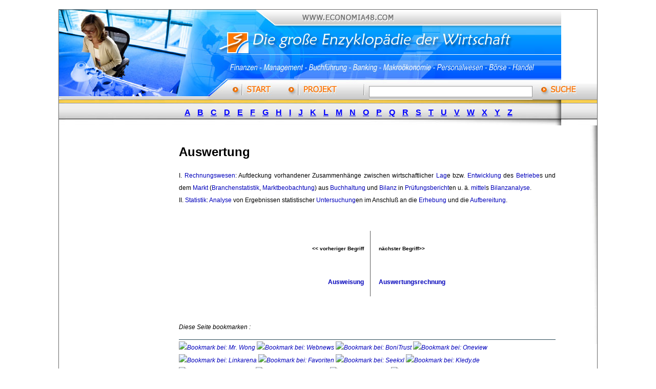

--- FILE ---
content_type: text/html
request_url: http://www.economia48.com/deu/d/auswertung/auswertung.htm
body_size: 6334
content:
<!DOCTYPE HTML PUBLIC "-//W3C//DTD HTML 4.01 Transitional//EN"
"http://www.w3.org/TR/html4/loose.dtd">
<html>
<head>
<title>Auswertung - WirtschaftsEnzyklop&auml;die</title>
<meta http-equiv="Content-Type" content="text/html; charset=iso-8859-1">
<META NAME="Content-Language" CONTENT="german">
<META NAME="revisit-after" CONTENT="10 days">
<META NAME="distribution" CONTENT="global">
<META NAME="rating" CONTENT="general">
<meta name="Author" content="Economia48.com">
<meta name="copyright" content="Economia48.com">
<META NAME="robots" CONTENT="index, follow">
<meta name="keywords" content="Die große Enzyklopädie der Wirtschaft, Wirtschaftslexikon, Nachschlagewerk, Lexikon der Wirtschaftswissenschaft, Wirtschaftsdaten, Almanach, Lexikon, Wiki, Rechtslexikon, Finanzlexikon">
<meta name="description" content="Economia 48 ist die große Enzyklopädie der Wirtschaft - wissenschaftlich und professionell !">
<link href="../../../bilder/enciclopedia-economia.css" rel="stylesheet" type="text/css">

<script type="text/javascript" src="../../../bilder/jquery-1.3.2.min.js"></script>

<script language="JavaScript" type="text/JavaScript">
<!--

function MM_preloadImages() { //v3.0
  var d=document; if(d.images){ if(!d.MM_p) d.MM_p=new Array();
    var i,j=d.MM_p.length,a=MM_preloadImages.arguments; for(i=0; i<a.length; i++)
    if (a[i].indexOf("#")!=0){ d.MM_p[j]=new Image; d.MM_p[j++].src=a[i];}}
}

function MM_swapImgRestore() { //v3.0
  var i,x,a=document.MM_sr; for(i=0;a&&i<a.length&&(x=a[i])&&x.oSrc;i++) x.src=x.oSrc;
}

function MM_findObj(n, d) { //v4.01
  var p,i,x;  if(!d) d=document; if((p=n.indexOf("?"))>0&&parent.frames.length) {
    d=parent.frames[n.substring(p+1)].document; n=n.substring(0,p);}
  if(!(x=d[n])&&d.all) x=d.all[n]; for (i=0;!x&&i<d.forms.length;i++) x=d.forms[i][n];
  for(i=0;!x&&d.layers&&i<d.layers.length;i++) x=MM_findObj(n,d.layers[i].document);
  if(!x && d.getElementById) x=d.getElementById(n); return x;
}

function MM_swapImage() { //v3.0
  var i,j=0,x,a=MM_swapImage.arguments; document.MM_sr=new Array; for(i=0;i<(a.length-2);i+=3)
   if ((x=MM_findObj(a[i]))!=null){document.MM_sr[j++]=x; if(!x.oSrc) x.oSrc=x.src; x.src=a[i+2];}
}

function MM_goToURL() { //v3.0
// WOORGLE great problem solved
  var i, args=MM_goToURL.arguments; document.MM_returnValue = false;
  var query = $("input#query").val();
  var suche = $("input#search").val();
  var ziel = "?query=";
  var ziell = "&search=";
  for (i=0; i<(args.length-1); i+=2) eval(args[i]+".location='"+args[i+1]+ziel+query+ziell+suche+"'");
}
//-->
</script>
<!-- Anfang von Admin eingefügt-->
  <!-- suggest script -->
	<style type="text/css">
	@import url("/suche/include/js_suggest/SuggestFramework.css");
</style>
	<script type="text/javascript" src="/suche/include/js_suggest/SuggestFramework.js"></script>
	<script type="text/javascript">window.onload = initializeSuggestFramework;</script>

  <!-- /suggest script  ENDE Admin eingefügt-->

</head>

<body onLoad="MM_preloadImages('../../../bilder/on_03.jpg','../../../bilder/on_05.jpg','../../../bilder/wirtschaft_enzyklopaedie_05.jpg','../../../bilder/wirtschaft_enzyklopaedie_03.jpg','../../../bilder/wirtschaft_enzyklopaedie_10.jpg')">
<table width="980"  border="0" align="center" cellpadding="0" cellspacing="0" class="frame1">
  <tr>
    <td><TABLE WIDTH=980 BORDER=0 CELLPADDING=0 CELLSPACING=0>
      <TR>
        <TD COLSPAN=10> <IMG SRC="../../../bilder/lexikon_wirtschaft_01.jpg" WIDTH=980 HEIGHT=144 ALT="Wirtschaftslexikon - Enzyklopädie der Wirtschaft"></TD>
      </TR>
     <form name="form1" method="get" action="http://www.economia48.com/suche/search.php">
      <TR height="31">
        <TD ROWSPAN=2> <IMG SRC="../../../bilder/lexikon_wirtschaft_02.jpg" WIDTH=360 HEIGHT=32 ALT="lexikon betriebswirtschaft"></TD>
        <TD ROWSPAN=2> <a href="http://www.economia48.com/deu/wirtschaftslexikon.htm" onMouseOver="MM_swapImage('Image4','','../../../bilder/wirtschaft_enzyklopaedie_03.jpg',1)" onMouseOut="MM_swapImgRestore()"><IMG SRC="../../../bilder/lexikon_wirtschaft_03.jpg" ALT="Wirtschaftslexikon" name="Image4" WIDTH=83 HEIGHT=32 border="0" id="Image4"></a></TD>
        <TD ROWSPAN=2> <IMG SRC="../../../bilder/lexikon_wirtschaft_04.jpg" WIDTH=28 HEIGHT=32 ALT="lexikon wirtschaft"></TD>
        <TD ROWSPAN=2> <a href="http://www.economia48.com/deu/wirtschaftslexikon-projekt.htm" onMouseOver="MM_swapImage('Image3','','../../../bilder/wirtschaft_enzyklopaedie_05.jpg',1)" onMouseOut="MM_swapImgRestore()"><IMG SRC="../../../bilder/lexikon_wirtschaft_05.jpg" ALT="Wirtschaftslexikon" name="Image3" WIDTH=107 HEIGHT=32 border="0" id="Image3"></a></TD>
        <TD ROWSPAN=2> <IMG SRC="../../../bilder/lexikon_wirtschaft_06.jpg" WIDTH=27 HEIGHT=32 ALT=""></TD>
        <TD ROWSPAN=2 background="../../../bilder/lexikon_wirtschaft_08.jpg" bgcolor="#CCCCCC" height="31">
			<input name="query" type="text" class="kasten" id="query" size="38" action="/suche/include/js_suggest/suggest.php" columns="2" autocomplete="off" delay="1500">
		  <input name="search" type="hidden" id="search" value="1">		</TD>
        <TD COLSPAN=2> <IMG SRC="../../../bilder/lexikon_wirtschaft_08b.jpg" WIDTH=13 HEIGHT=31 ALT=""></TD>
        <TD ROWSPAN=2> <IMG SRC="../../../bilder/lexikon_wirtschaft_09.jpg" WIDTH=19 HEIGHT=32 ALT=""></TD>
        <TD valign="bottom"> <a onClick="MM_goToURL('parent','http://www.economia48.com/suche/search.php');return document.MM_returnValue" onMouseOver="MM_swapImage('Image5','','../../../bilder/wirtschaft_enzyklopaedie_10.jpg',1)" onMouseOut="MM_swapImgRestore()"><IMG SRC="../../../bilder/lexikon_wirtschaft_10b.jpg" ALT="Suche im Wirtschaftslexikon" name="Image5" WIDTH=94 HEIGHT=31 border="0" id="Image5"></a></TD>
      </TR>
	  </form>
      <TR>
        <TD> <IMG SRC="../../../bilder/lexikon_wirtschaft_11.jpg" WIDTH=2 HEIGHT=1 ALT=""></TD>
        <TD> <IMG SRC="../../../bilder/lexikon_wirtschaft_12.jpg" WIDTH=11 HEIGHT=1 ALT=""></TD>
        <TD> <IMG SRC="../../../bilder/lexikon_wirtschaft_13.jpg" WIDTH=94 HEIGHT=1 ALT=""></TD>
      </TR>
    </TABLE></td>
  </tr>
  <tr>
    <td background="../../../images/leiste-ancho.jpg"><div align="right">
      <table width="980"  border="0" cellpadding="0" cellspacing="0">
          <tr>
            <td width="1%"><img src="../../../images/leiste-links.jpg" width="8" height="50"></td>
            <td width="99%" class="abc"><div align="center"><a href="http://www.economia48.com/deu/i/index-a.htm">A</a> <a href="http://www.economia48.com/deu/i/index-b.htm">B</a> <a href="http://www.economia48.com/deu/i/index-c.htm">C</a> <a href="http://www.economia48.com/deu/i/index-d.htm">D</a> <a href="http://www.economia48.com/deu/i/index-e.htm">E</a> <a href="http://www.economia48.com/deu/i/index-f.htm">F</a> <a href="http://www.economia48.com/deu/i/index-g.htm">G</a> <a href="http://www.economia48.com/deu/i/index-h.htm">H</a> <a href="http://www.economia48.com/deu/i/index-i.htm">I</a> <a href="http://www.economia48.com/deu/i/index-j.htm">J</a> <a href="http://www.economia48.com/deu/i/index-k.htm">K</a> <a href="http://www.economia48.com/deu/i/index-l.htm">L</a> <a href="http://www.economia48.com/deu/i/index-m.htm">M</a> <a href="http://www.economia48.com/deu/i/index-n.htm">N</a> <a href="http://www.economia48.com/deu/i/index-o.htm">O</a> <a href="http://www.economia48.com/deu/i/index-p.htm">P</a> <a href="http://www.economia48.com/deu/i/index-q.htm">Q</a> <a href="http://www.economia48.com/deu/i/index-r.htm">R</a> <a href="http://www.economia48.com/deu/i/index-s.htm">S</a> <a href="http://www.economia48.com/deu/i/index-t.htm">T</a> <a href="http://www.economia48.com/deu/i/index-u.htm">U</a> <a href="http://www.economia48.com/deu/i/index-v.htm">V</a> <a href="http://www.economia48.com/deu/i/index-w.htm">W</a> <a href="http://www.economia48.com/deu/i/index-x.htm">X</a> <a href="http://www.economia48.com/deu/i/index-y.htm">Y</a> <a href="http://www.economia48.com/deu/i/index-z.htm">Z</a> </div></td>
          </tr>
        </table>
    </div></td>
  </tr>
  <tr>
    <td bgcolor="#CCCCCC"><table width="100%"  border="0" cellpadding="0" cellspacing="0" bgcolor="#FFFFFF">
      <tr>
        <td width="2%">&nbsp;</td>
        <td width="96%" valign="top">
          <table width="100%"  border="0" cellspacing="0" cellpadding="0">
            <tr>
              <td width="12%">&nbsp;</td>
              <td width="88%"><img src="../../../bilder/spacer.gif" width="1" height="8"></td>
            </tr>
          </table>
          <table width="100%"  border="0" cellspacing="0" cellpadding="0">
            <tr>
              <td width="19%" valign="top"><div align="right">
			  							
					<script type="text/javascript"><!--
					google_ad_client = "pub-9910049981367182";
					/* 160x600, Erstellt 25.06.09 */
					google_ad_slot = "1776724283";
					google_ad_width = 160;
					google_ad_height = 600;
					//-->
					</script>
					<script type="text/javascript"
					src="http://pagead2.googlesyndication.com/pagead/show_ads.js">
					</script>										
											
			  </div></td>
              <td width="2%">&nbsp;</td>
              <td width="73%" valign="top" class="haupttext">
                <h1>Auswertung</h1>
                <div align="justify"><span class="haupttext"> I. <a href="../rechnungswesen/rechnungswesen.htm">Rechnungswesen</a>: Aufdeckung vorhandener Zusammenhänge zwischen wirtschaftlicher <a href="../lag/lag.htm">Lag</a>e bzw. <a href="../entwicklung/entwicklung.htm">Entwicklung</a> des <a href="../aufwendungen-fuer-die-ingangsetzung-und-erweiterung-des-geschaeftsbetriebes/aufwendungen-fuer-die-ingangsetzung-und-erweiterung-des-geschaeftsbetriebes.htm">Betriebe</a>s und dem <a href="../markt/markt.htm">Markt</a> (<a href="../branchenstatistik/branchenstatistik.htm">Branchenstatistik</a>, <a href="../marktbeobachtung/marktbeobachtung.htm">Marktbeobachtung</a>) aus <a href="../buchhaltung/buchhaltung.htm">Buchhaltung</a> und <a href="../bilanz/bilanz.htm">Bilanz</a> in <a href="../pruefungsbericht/pruefungsbericht.htm">Prüfungsbericht</a>en u. ä. <a href="../arbeitsmittel/arbeitsmittel.htm">mittel</a>s <a href="../bilanzanalyse/bilanzanalyse.htm">Bilanzanalyse</a>.<br />
II. <a href="../statistik/statistik.htm">Statistik</a>: <a href="../analyse-methoden/analyse-methoden.htm">Analyse</a> von Ergebnissen statistischer <a href="../eignungsuntersuchung/eignungsuntersuchung.htm">Untersuchung</a>en im Anschluß an die <a href="../erhebung/erhebung.htm">Erhebung</a> und die <a href="../aufbereitung/aufbereitung.htm">Aufbereitung</a>. </span></div>
                <p>&nbsp;</p>
                <table width="100%" height="30" border="0" cellpadding="0" cellspacing="0">
                  <tr valign="bottom">
                    <td width="49%" height="15"><h6 align="right" class="vorher-nachher">&lt;&lt; vorheriger Begriff</h6></td>
                    <td width="4%" height="15" background="../../../bilder/m.gif"></td>
                    <td width="47%" height="15"><h6 class="vorher-nachher">n&auml;chster Begriff&gt;&gt;</h6></td>
                  </tr>
                  <tr valign="top">
                    <td><h5 align="right"><a href="../ausweisung/ausweisung.htm">Ausweisung</a></h5></td>
                    <td background="../../../bilder/m.gif"></td>
                    <td><h5><a href="../auswertungsrechnung/auswertungsrechnung.htm">Auswertungsrechnung</a></h5></td>
                  </tr>
                </table>
				<p align="center"><em>
                      <!-- AddThis Bookmark Button BEGIN -->
                      <script type="text/javascript">
									  addthis_url    = location.href;   
									  addthis_title  = document.title;  
									  addthis_pub    = 'woorgle1492';     
									</script>
                      <script type="text/javascript" src="http://s7.addthis.com/js/addthis_widget.php?v=12" ></script>
                      <!-- AddThis Bookmark Button END -->
              </em></p>
                <p>&nbsp;</p>
                <p><em>Diese Seite bookmarken :<br>

<div style="border-top-style:solid; padding-top:3px; border-top-width: 1px; border-top-color: #2A4956; float: left;">
		<a rel="nofollow" style="text-decoration:none;" href="http://www.mister-wong.de/" onclick="window.open('http://www.mister-wong.de/index.php?action=addurl&amp;bm_url='+encodeURIComponent(location.href)+'&amp;bm_notice=&amp;bm_description='+encodeURIComponent(document.title)+'&amp;bm_tags=');return false;" title="Bookmark bei: Mr. Wong"> <img style="padding-bottom:1px;" src="http://www.social-bookmark-script.de/img/bookmarks/wong.gif" alt="Bookmark bei: Mr. Wong" name="wong" border="0" id="wong"> </a>
		<a rel="nofollow" style="text-decoration:none;" href="http://www.webnews.de/" onclick="window.open('http://www.webnews.de/einstellen?url='+encodeURIComponent(document.location)+'&amp;title='+encodeURIComponent(document.title));return false;" title="Bookmark bei: Webnews"> <img style="padding-bottom:1px;" src="http://www.social-bookmark-script.de/img/bookmarks/webnews.gif" alt="Bookmark bei: Webnews" name="Webnews" border="0" id="Webnews"> </a>
		<a rel="nofollow" style="text-decoration:none;" href="http://www.bonitrust.de/" onclick="window.open('http://www.bonitrust.de/account/bookmark/?bookmark_url='+ unescape(location.href));return false;" title="Bookmark bei: BoniTrust"> <img style="padding-bottom:1px;" src="http://www.social-bookmark-script.de/img/bookmarks/boni.gif" alt="Bookmark bei: BoniTrust" name="Boni" border="0" id="Boni"> </a>
		<a rel="nofollow" style="text-decoration:none;" href="http://www.oneview.de/" onclick="window.open('http://www.oneview.de/quickadd/neu/addBookmark.jsf?URL='+encodeURIComponent(location.href)+'&amp;title='+encodeURIComponent(document.title));return false;" title="Bookmark bei: Oneview"> <img style="padding-bottom:1px;" src="http://www.social-bookmark-script.de/img/bookmarks/oneview.gif" alt="Bookmark bei: Oneview" name="Oneview" border="0" id="Oneview"> </a>
		<a rel="nofollow" style="text-decoration:none;" href="http://www.linkarena.com/" onclick="window.open('http://linkarena.com/bookmarks/addlink/?url='+encodeURIComponent(location.href)+'&amp;title='+encodeURIComponent(document.title)+'&amp;desc=&amp;tags=');return false;" title="Bookmark bei: Linkarena"> <img style="padding-bottom:1px;" src="http://www.social-bookmark-script.de/img/bookmarks/linkarena.gif" alt="Bookmark bei: Linkarena" name="Linkarena" border="0" id="Linkarena"> </a>
		<a rel="nofollow" style="text-decoration:none;" href="http://www.favoriten.de/" onclick="window.open('http://www.favoriten.de/url-hinzufuegen.html?bm_url='+encodeURIComponent(location.href)+'&amp;bm_title='+encodeURIComponent(document.title));return false;" title="Bookmark bei: Favoriten"> <img style="padding-bottom:1px;" src="http://www.social-bookmark-script.de/img/bookmarks/favoriten.gif" alt="Bookmark bei: Favoriten" name="Favoriten" border="0" id="Favoriten"> </a>
		<a rel="nofollow" style="text-decoration:none;" href="http://social-bookmarking.seekxl.de/" onclick="window.open('http://social-bookmarking.seekxl.de/?add_url='+encodeURIComponent(location.href)+'&amp;title='+encodeURIComponent(document.title));return false;" title="Bookmark bei: Seekxl"> <img style="padding-bottom:1px;" src="http://www.social-bookmark-script.de/img/bookmarks/seekxl.gif" alt="Bookmark bei: Seekxl" name="Seekxl" border="0" id="Seekxl"> </a>
		<a rel="nofollow" style="text-decoration:none;" href="http://www.kledy.de/" onclick="window.open('http://www.kledy.de/submit.php?url='+(document.location.href));return false;" title="Bookmark bei: Kledy.de"> <img style="padding-bottom:1px;" src="http://www.social-bookmark-script.de/img/bookmarks/kledy.gif" alt="Bookmark bei: Kledy.de" name="Kledy" border="0" id="Kledy"> </a>
		<a style="text-decoration:none;" href="http://www.readster.de/" onclick="window.open('http://www.readster.de/submit/?url='+encodeURIComponent(document.location)+'&amp;title='+encodeURIComponent(document.title));return false;" title="Bookmark bei: Readster"> <img style="padding-bottom:1px;" src="http://www.social-bookmark-script.de/img/bookmarks/readster.gif" alt="Bookmark bei: Readster" name="Readster" border="0" id="Readster"></a>
		<a rel="nofollow" style="text-decoration:none;" href="http://www.publishr.de/" onclick="window.open('http://www.publishr.de/account/bookmark/?bookmark_url='+(document.location.href));return false;" title="Bookmark bei: Publishr"> <img style="padding-bottom:1px;" src="http://www.social-bookmark-script.de/img/bookmarks/publishr.gif" alt="Bookmark bei: Publishr" name="publishr" border="0" id="publishr"> </a>
		<a rel="nofollow" style="text-decoration:none;" href="http://www.icio.de/" onclick="window.open('http://www.icio.de/add.php?url='+encodeURIComponent(location.href));return false;" title="Bookmark bei: Icio"> <img style="padding-bottom:1px;" src="http://www.social-bookmark-script.de/img/bookmarks/icio.gif" alt="Bookmark bei: Icio" name="Icio" border="0" id="Icio"> </a>
		<a rel="nofollow" style="text-decoration:none;" href="http://www.power-oldie.com/" onclick="window.open('http://www.power-oldie.com/');return false;" title="Bookmark bei: Power Oldie"> <img style="padding-bottom:1px;" src="http://www.social-bookmark-script.de/img/bookmarks/power.gif" alt="Bookmark bei: Power Oldie" name="Power" border="0" id="Power"> </a>
		<a rel="nofollow" style="text-decoration:none;" href="http://www.bookmarks.cc/" onclick="window.open('http://www.bookmarks.cc/bookmarken.php?action=neu&amp;url='+(document.location.href)+'&amp;title='+(document.title));return false;" title="Bookmark bei: Bookmarks.cc"> <img style="padding-bottom:1px;" src="http://www.social-bookmark-script.de/img/bookmarks/bookmarkscc.gif" alt="Bookmark bei: Bookmarks.cc" name="Bookmarkscc" border="0" id="Bookmarkscc"> </a>
		<a style="text-decoration:none;" href="http://www.favit.de/" onclick="window.open('http://www.favit.de/submit.php?url='+(document.location.href));return false;" title="Bookmark bei: Favit"> <img style="padding-bottom:1px;" src="http://www.social-bookmark-script.de/img/bookmarks/favit.gif" alt="Bookmark bei: Favit" name="Favit" border="0" id="Favit"> </a>
		<a rel="nofollow" style="text-decoration:none;" href="http://www.bookmarks.at/" onclick="window.open('http://www.bookmarks.at/');return false;" title="Bookmark bei: Bookmarks.at"> <img style="padding-bottom:1px;" src="http://www.social-bookmark-script.de/img/bookmarks/bookmarksat.gif" alt="Bookmark bei: Bookmarks.at" name="bookmarksat" border="0" id="bookmarksat"> </a>
		<a rel="nofollow" style="text-decoration:none;" href="http://www.newsider.de/" onclick="window.open('http://www.newsider.de/submit.php?url='+(document.location.href));return false;" title="Bookmark bei: Newsider"> <img style="padding-bottom:1px;" src="http://www.social-bookmark-script.de/img/bookmarks/newsider.gif" alt="Bookmark bei: Newsider" name="Newsider" border="0" id="Newsider"> </a>
		<a rel="nofollow" style="text-decoration:none;" href="http://www.linksilo.de" onclick="window.open('http://www.linksilo.de/index.php?area=bookmarks&amp;func=bookmark_new&amp;addurl='+encodeURIComponent(location.href)+'&amp;addtitle='+encodeURIComponent(document.title));return false;" title="Bookmark bei: Linksilo"> <img style="padding-bottom:1px;" src="http://www.social-bookmark-script.de/img/bookmarks/linksilo.gif" alt="Bookmark bei: Linksilo" name="Linksilo" border="0" id="Linksilo"></a>
		<a rel="nofollow" style="text-decoration:none;" href="http://www.folkd.com/" onclick="window.open('http://www.folkd.com/submit/'+(document.location.href));return false;" title="Bookmark bei: Folkd"> <img style="padding-bottom:1px;" src="http://www.social-bookmark-script.de/img/bookmarks/folkd.gif" alt="Bookmark bei: Folkd" name="Folkd" border="0" id="Folkd"> </a>
		<a rel="nofollow" style="text-decoration:none;" href="http://yigg.de/" onclick="window.open('http://yigg.de/neu?exturl='+encodeURIComponent(location.href));return false" title="Bookmark bei: Yigg"> <img style="padding-bottom:1px;" src="http://www.social-bookmark-script.de/img/bookmarks/yigg.gif" alt="Bookmark bei: Yigg" name="Yigg" border="0" id="Yigg"> </a>
		<a rel="nofollow" style="text-decoration:none;" href="http://digg.com/" onclick="window.open('http://digg.com/submit?phase=2&amp;url='+encodeURIComponent(location.href)+'&amp;bodytext=&amp;tags=&amp;title='+encodeURIComponent(document.title));return false;" title="Bookmark bei: Digg"> <img style="padding-bottom:1px;" src="http://www.social-bookmark-script.de/img/bookmarks/digg.gif" alt="Bookmark bei: Digg" name="Digg" border="0" id="Digg"> </a>
		<a rel="nofollow" style="text-decoration:none;" href="http://del.icio.us/" onclick="window.open('http://del.icio.us/post?v=2&amp;url='+encodeURIComponent(location.href)+'&amp;notes=&amp;tags=&amp;title='+encodeURIComponent(document.title));return false;" title="Bookmark bei: Del.icio.us"> <img style="padding-bottom:1px;" src="http://www.social-bookmark-script.de/img/bookmarks/del.gif" alt="Bookmark bei: Del.icio.us" name="Delicious" border="0" id="Delicious"> </a>
		<a rel="nofollow" style="text-decoration:none;" href="http://www.facebook.com/" onclick="window.open('http://www.facebook.com/sharer.php?u='+encodeURIComponent(location.href)+'&amp;t='+encodeURIComponent(document.title));return false;" title="Bookmark bei: Facebook"> <img style="padding-bottom:1px;" src="http://www.social-bookmark-script.de/img/bookmarks/facebook.gif" alt="Bookmark bei: Facebook" name="Facebook" border="0" id="Facebook"> </a>
		<a rel="nofollow" style="text-decoration:none;" href="http://reddit.com/" onclick="window.open('http://reddit.com/submit?url='+encodeURIComponent(location.href)+'&amp;title='+encodeURIComponent(document.title));return false;" title="Bookmark bei: Reddit"> <img style="padding-bottom:1px;" src="http://www.social-bookmark-script.de/img/bookmarks/reddit.gif" alt="Bookmark bei: Reddit" name="Reddit" border="0" id="Reddit"> </a>
		<a rel="nofollow" style="text-decoration:none;" href="http://www.jumptags.com/" onclick="window.open('http://www.jumptags.com/add/?url='+encodeURIComponent(location.href)+'&amp;title='+encodeURIComponent(document.title));return false;" title="Bookmark bei: Jumptags"> <img style="padding-bottom:1px;" src="http://www.social-bookmark-script.de/img/bookmarks/jumptags.gif" alt="Bookmark bei: Jumptags" name="Jumptags" border="0" id="Jumptags"> </a>
		<a rel="nofollow" style="text-decoration:none;" href="http://www.simpy.com/" onclick="window.open('http://www.simpy.com/simpy/LinkAdd.do?title='+encodeURIComponent(document.title)+'&amp;tags=&amp;note=&amp;href='+encodeURIComponent(location.href));return false;" title="Bookmark bei: Simpy"> <img style="padding-bottom:1px;" src="http://www.social-bookmark-script.de/img/bookmarks/simpy.gif" alt="Bookmark bei: Simpy" name="Simpy" border="0" id="Simpy"> </a>
		<a rel="nofollow" style="text-decoration:none;" href="http://www.stumbleupon.com/" onclick="window.open('http://www.stumbleupon.com/submit?url='+encodeURIComponent(location.href)+'&amp;title='+encodeURIComponent(document.title));return false;" title="Bookmark bei: StumbleUpon"> <img style="padding-bottom:1px;" src="http://www.social-bookmark-script.de/img/bookmarks/stumbleupon.gif" alt="Bookmark bei: StumbleUpon" name="StumbleUpon" border="0" id="StumbleUpon"> </a>
		<a rel="nofollow" style="text-decoration:none;" href="http://slashdot.org/" onclick="window.open('http://slashdot.org/bookmark.pl?url='+encodeURIComponent(location.href)+'&amp;title='+encodeURIComponent(document.title));return false;" title="Bookmark bei: Slashdot"> <img style="padding-bottom:1px;" src="http://www.social-bookmark-script.de/img/bookmarks/slashdot.gif" alt="Bookmark bei: Slashdot" name="Slashdot" border="0" id="Slashdot"> </a>
		<a rel="nofollow" style="text-decoration:none;" href="http://www.propeller.com/" onclick="window.open('http://www.propeller.com/submit/?U='+encodeURIComponent(location.href)+'&amp;T='+encodeURIComponent(document.title));return false;" title="Bookmark bei: Propeller"> <img style="padding-bottom:1px;" src="http://www.social-bookmark-script.de/img/bookmarks/propeller.gif" alt="Bookmark bei: Propeller" name="Propeller" border="0" id="Propeller"> </a>
		<a rel="nofollow" style="text-decoration:none;" href="http://www.furl.net/" onclick="window.open('http://www.furl.net/storeIt.jsp?u='+encodeURIComponent(location.href)+'&amp;keywords=&amp;t='+encodeURIComponent(document.title));return false;" title="Bookmark bei: Furl"> <img style="padding-bottom:1px;" src="http://www.social-bookmark-script.de/img/bookmarks/furl.gif" alt="Bookmark bei: Furl" name="Furl" border="0" id="Furl"> </a>
		<a rel="nofollow" style="text-decoration:none;" href="http://www.yahoo.com/" onclick="window.open('http://myweb2.search.yahoo.com/myresults/bookmarklet?t='+encodeURIComponent(document.title)+'&amp;d=&amp;tag=&amp;u='+encodeURIComponent(location.href));return false;" title="Bookmark bei: Yahoo"> <img style="padding-bottom:1px;" src="http://www.social-bookmark-script.de/img/bookmarks/yahoo.gif" alt="Bookmark bei: Yahoo" name="Yahoo" border="0" id="Yahoo"> </a>
		<a rel="nofollow" style="text-decoration:none;" href="http://www.spurl.net/" onclick="window.open('http://www.spurl.net/spurl.php?v=3&amp;tags=&amp;title='+encodeURIComponent(document.title)+'&amp;url='+encodeURIComponent(document.location.href));return false;" title="Bookmark bei: Spurl"> <img style="padding-bottom:1px;" src="http://www.social-bookmark-script.de/img/bookmarks/spurl.gif" alt="Bookmark bei: Spurl" name="Spurl" border="0" id="Spurl"> </a>
		<a rel="nofollow" style="text-decoration:none;" href="http://www.google.com/" onclick="window.open('http://www.google.com/bookmarks/mark?op=add&amp;hl=de&amp;bkmk='+encodeURIComponent(location.href)+'&amp;annotation=&amp;labels=&amp;title='+encodeURIComponent(document.title));return false;" title="Bookmark bei: Google"> <img style="padding-bottom:1px;" src="http://www.social-bookmark-script.de/img/bookmarks/google.gif" alt="Bookmark bei: Google" name="Google" border="0" id="Google"> </a>
		<a rel="nofollow" style="text-decoration:none;" href="http://www.blinklist.com/" onclick="window.open('http://www.blinklist.com/index.php?Action=Blink/addblink.php&amp;Description=&amp;Tag=&amp;Url='+encodeURIComponent(location.href)+'&amp;Title='+encodeURIComponent(document.title));return false;" title="Bookmark bei: Blinklist"> <img style="padding-bottom:1px;" src="http://www.social-bookmark-script.de/img/bookmarks/blinklist.gif" alt="Bookmark bei: Blinklist" name="Blinklist" border="0" id="Blinklist"> </a>
		<a rel="nofollow" style="text-decoration:none;" href="http://blogmarks.net/" onclick="window.open('http://blogmarks.net/my/new.php?mini=1&amp;simple=1&amp;url='+encodeURIComponent(location.href)+'&amp;content=&amp;public-tags=&amp;title='+encodeURIComponent(document.title));return false;" title="Bookmark bei: Blogmarks"> <img style="padding-bottom:1px;" src="http://www.social-bookmark-script.de/img/bookmarks/blogmarks.gif" alt="Bookmark bei: Blogmarks" name="Blogmarks" border="0" id="Blogmarks"> </a>
		<a rel="nofollow" style="text-decoration:none;" href="http://www.diigo.com/" onclick="window.open('http://www.diigo.com/post?url='+encodeURIComponent(location.href)+'&amp;title='+encodeURIComponent(document.title)+'&amp;tag=&amp;comments='); return false;" title="Bookmark bei: Diigo"> <img style="padding-bottom:1px;" src="http://www.social-bookmark-script.de/img/bookmarks/diigo.gif" alt="Bookmark bei: Diigo" name="Diigo" border="0" id="Diigo"> </a>
		<a rel="nofollow" style="text-decoration:none;" href="http://www.technorati.com/" onclick="window.open('http://technorati.com/faves?add='+encodeURIComponent(location.href)+'&amp;tag=');return false;" title="Bookmark bei: Technorati"> <img style="padding-bottom:1px;" src="http://www.social-bookmark-script.de/img/bookmarks/technorati.gif" alt="Bookmark bei: Technorati" name="Technorati" border="0" id="Technorati"> </a>
		<a rel="nofollow" style="text-decoration:none;" href="http://www.newsvine.com/" onclick="window.open('http://www.newsvine.com/_wine/save?popoff=1&amp;u='+encodeURIComponent(location.href)+'&amp;tags=&amp;blurb='+encodeURIComponent(document.title));return false;" title="Bookmark bei: Newsvine"> <img style="padding-bottom:1px;" src="http://www.social-bookmark-script.de/img/bookmarks/newsvine.gif" alt="Bookmark bei: Newsvine" name="Newsvine" border="0" id="Newsvine"> </a>
		<a rel="nofollow" style="text-decoration:none;" href="http://www.blinkbits.com/" onclick="window.open('http://www.blinkbits.com/bookmarklets/save.php?v=1&amp;title='+encodeURIComponent(document.title)+'&amp;source_url='+encodeURIComponent(location.href)+'&amp;source_image_url=&amp;rss_feed_url=&amp;rss_feed_url=&amp;rss2member=&amp;body=');return false;" title="Bookmark bei: Blinkbits"> <img style="padding-bottom:1px;" src="http://www.social-bookmark-script.de/img/bookmarks/blinkbits.gif" alt="Bookmark bei: Blinkbits" name="Blinkbits" border="0" id="Blinkbits"> </a>
		<a rel="nofollow" style="text-decoration:none;" href="http://ma.gnolia.com/" onclick="window.open('http://ma.gnolia.com/bookmarklet/add?url='+encodeURIComponent(location.href)+'&amp;title='+encodeURIComponent(document.title)+'&amp;description=&amp;tags=');return false;" title="Bookmark bei: Ma.Gnolia"> <img style="padding-bottom:1px;" src="http://www.social-bookmark-script.de/img/bookmarks/ma.gnolia.gif" alt="Bookmark bei: Ma.Gnolia" name="MaGnolia" border="0" id="MaGnolia"> </a>
		<a rel="nofollow" style="text-decoration:none;" href="http://smarking.com/" onclick="window.open('http://smarking.com/editbookmark/?url='+ location.href +'&amp;description=&amp;tags=');return false;" title="Bookmark bei: Smarking"> <img style="padding-bottom:1px;" src="http://www.social-bookmark-script.de/img/bookmarks/smarking.gif" alt="Bookmark bei: Smarking" name="Smarking" border="0" id="Smarking"> </a>
		<a rel="nofollow" style="text-decoration:none;" href="http://www.netvouz.com/" onclick="window.open('http://www.netvouz.com/action/submitBookmark?url='+encodeURIComponent(location.href)+'&amp;description=&amp;tags=&amp;title='+encodeURIComponent(document.title)+'&amp;popup=yes');return false;" title="Bookmark bei: Netvouz"> <img style="padding-bottom:1px;" src="http://www.social-bookmark-script.de/img/bookmarks/netvouz.gif" alt="Bookmark bei: Netvouz" name="Netvouz" border="0" id="Netvouz"> </a>
		</div>

              </em></p></td>
              <td width="6%">&nbsp;</td>
            </tr>
          </table>
          <table width="100%"  border="0" cellspacing="0" cellpadding="0">
            <tr>
              <td width="31%">&nbsp;</td>
              <td width="69%">&nbsp;
								
			  
			  </td>
            </tr>
          </table>          <p>&nbsp;</p>
          <table width="100%"  border="0" cellspacing="0" cellpadding="0">
            <tr>
              <td width="5%">&nbsp;</td>
              <td width="95%" class="andere">Weitere Begriffe : <a href="http://www.economia48.com/deu/d/marktdurchdringungsstrategie/marktdurchdringungsstrategie.htm">Marktdurchdringungsstrategie</a> | <a href="http://www.economia48.com/deu/d/neutralitaet-der-besteuerung/neutralitaet-der-besteuerung.htm">Neutralität der Besteuerung</a> | <a href="http://www.economia48.com/deu/d/rat-fuer-gegenseitige-wirtschaftshilfe-rgw/rat-fuer-gegenseitige-wirtschaftshilfe-rgw.htm">Rat für gegenseitige Wirtschaftshilfe (RGW)</a> | <a href="http://www.economia48.com/deu/d/exa-e/exa-e.htm">Exa (E)</a> | <a href="http://www.economia48.com/deu/d/krankenversichertenkarte/krankenversichertenkarte.htm">Krankenversichertenkarte</a> </td>
            </tr>
          </table>		  </td>
        <td width="2%" valign="top"><div align="right"><img src="../../../bilder/gestion.jpg" alt="wiki wirtschaft" width="14" height="427"></div></td>
      </tr>
    </table></td>
  </tr>
  <tr>
    <td><table width="100%"  border="0" cellspacing="0" cellpadding="0">
      <tr>
        <td width="722" height="104" valign="middle" background="../../../images/footer1.jpg"><p class="fusszeile"><a href="http://www.economia48.com/deu/themen-wirtschaftslexikon.htm">Thematische Gliederung</a> | <a href="http://www.economia48.com/deu/wirtschaftslexikon-projekt.htm">Unser Projekt</a>  | <a href="http://www.economia48.com/spa/imprenta.htm">Impressum</a> </p>
            <p class="copyright">Copyright &copy; 2009 All rights reserved. <a href="http://www.economia48.com/deu/wirtschaftslexikon.htm">Wirtschaftslexikon</a></p></td>
        <td width="258" background="../../../images/footer2.jpg">&nbsp;</td>
      </tr>
    </table></td>
  </tr>
</table>
<p>&nbsp;</p>
</body>
</html>

--- FILE ---
content_type: text/html; charset=utf-8
request_url: https://www.google.com/recaptcha/api2/aframe
body_size: 249
content:
<!DOCTYPE HTML><html><head><meta http-equiv="content-type" content="text/html; charset=UTF-8"></head><body><script nonce="l9-wxPSaAt7plZgnTKukyQ">/** Anti-fraud and anti-abuse applications only. See google.com/recaptcha */ try{var clients={'sodar':'https://pagead2.googlesyndication.com/pagead/sodar?'};window.addEventListener("message",function(a){try{if(a.source===window.parent){var b=JSON.parse(a.data);var c=clients[b['id']];if(c){var d=document.createElement('img');d.src=c+b['params']+'&rc='+(localStorage.getItem("rc::a")?sessionStorage.getItem("rc::b"):"");window.document.body.appendChild(d);sessionStorage.setItem("rc::e",parseInt(sessionStorage.getItem("rc::e")||0)+1);localStorage.setItem("rc::h",'1769019409455');}}}catch(b){}});window.parent.postMessage("_grecaptcha_ready", "*");}catch(b){}</script></body></html>